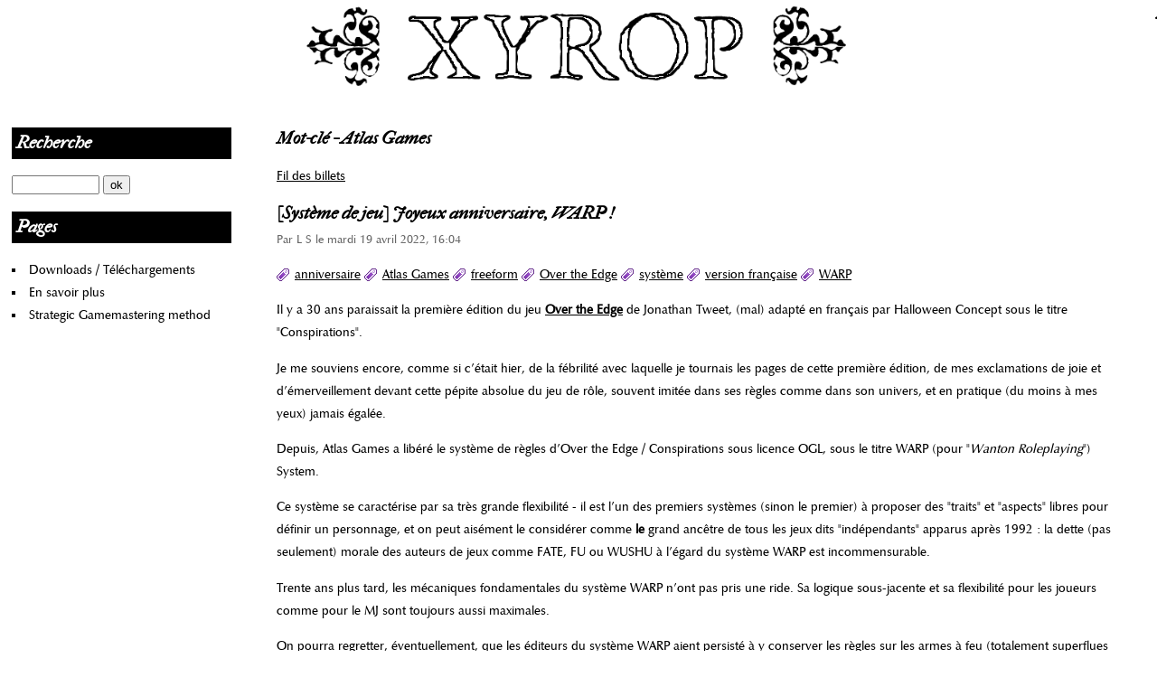

--- FILE ---
content_type: text/html; charset=UTF-8
request_url: https://blog.xyrop.com/tag/Atlas%20Games
body_size: 2707
content:
<!DOCTYPE html>
<html lang="fr">

<head>
  
    <meta charset="UTF-8">
    
  <title>Mot-clé - Atlas Games - Xyrop  </title>
 <!-- head-title -->
    
      <meta name="copyright" content="">
      
        <meta name="ROBOTS" content="INDEX, FOLLOW">
       <!-- meta-robots -->
      
  <meta name="author" content="">
  <meta name="date" content="2025-11-08T08:44:48+00:00">
 <!-- meta-entry -->
     <!-- head-meta -->
    
  <link rel="contents" href="https://blog.xyrop.com/archive" title="Archives">
                    <link rel="chapter" href="https://blog.xyrop.com/post/2022/04/19/%5BSyst%C3%A8me-de-jeu%5D-WARP-Wanton-Roleplaying-System-1.0-en-fran%C3%A7ais" title="[Système de jeu] Joyeux anniversaire, WARP !">
    <link rel="alternate" type="application/atom+xml" title="Atom 1.0" href="https://blog.xyrop.com/feed/tag/Atlas%20Games/atom">
  <link rel="meta" type="application/xbel+xml" title="Blogroll" href="https://blog.xyrop.com/xbel">
 <!-- head-linkrel -->
    <link rel="preload" href="/themes/customCSS/style.css" as="style">
<link rel="stylesheet" type="text/css" href="/themes/customCSS/style.css" media="screen">
<link rel="stylesheet" type="text/css" href="https://blog.xyrop.com/?pf=print.css" media="print">
  <link rel="preload" href="https://blog.xyrop.com/?pf=jquery/3.7.1/jquery.js" as="script">
  <script src="https://blog.xyrop.com/?pf=jquery/3.7.1/jquery.js"></script>
<link rel="preload" href="https://blog.xyrop.com/?pf=util.js" as="script">
  <link rel="preload" href="https://blog.xyrop.com/?pf=legacy.js" as="script">
  <script src="https://blog.xyrop.com/?pf=legacy.js"></script>
<script src="https://blog.xyrop.com/?pf=util.js"></script>


<link rel="stylesheet" href="https://blog.xyrop.com/?pf=public.css" type="text/css" media="screen">
<link rel="icon" type="image/x-icon" href="https://blog.xyrop.com/public/favicon.ico" />
<!--[if IE]><link rel="shortcut icon" type="image/x-icon" href="https://blog.xyrop.com/public/favicon.ico" /><![endif]-->
<link rel="stylesheet" type="text/css" href="/public/customCSS.css" media="screen">

   <!-- html-head -->
</head>



  <body class="dc-tag">



  <div id="page">
    
      
        <div id="top" role="banner">
  <h1><span><a href="https://blog.xyrop.com/">Xyrop</a></span></h1>

  </div>
<p id="prelude" role="navigation"><a href="#main">Aller au contenu</a> |
  <a href="#blognav">Aller au menu</a> |
  <a href="#search">Aller à la recherche</a></p>

       <!-- page-top -->
      <div id="wrapper">
        
          <div id="main" role="main">
            
              
                              
              <div id="content">
                
  <div id="content-info">
    <h2>Mot-clé - Atlas Games</h2>
    <p><a type="application/atom+xml" href="https://blog.xyrop.com/feed/tag/Atlas%20Games/atom"
    title="Flux Atom des billets associés à ce mot-clé" class="feed">Fil des billets</a>
          </p>
  </div>
      <div id="p79" class="post odd first" lang="fr" role="article">

              <p class="day-date">mardi 19 avril 2022</p>
            <h2 class="post-title"><a
      href="https://blog.xyrop.com/post/2022/04/19/%5BSyst%C3%A8me-de-jeu%5D-WARP-Wanton-Roleplaying-System-1.0-en-fran%C3%A7ais">[Système de jeu] Joyeux anniversaire, WARP !</a></h2>
      <p class="post-info">Par L S        le mardi 19 avril 2022, 16:04              </p>
                        <ul class="post-tags">
                <li><a href="https://blog.xyrop.com/tag/anniversaire">anniversaire</a></li>
                              <li><a href="https://blog.xyrop.com/tag/Atlas%20Games">Atlas Games</a></li>
                              <li><a href="https://blog.xyrop.com/tag/freeform">freeform</a></li>
                              <li><a href="https://blog.xyrop.com/tag/Over%20the%20Edge">Over the Edge</a></li>
                              <li><a href="https://blog.xyrop.com/tag/syst%C3%A8me">système</a></li>
                              <li><a href="https://blog.xyrop.com/tag/version%20fran%C3%A7aise">version française</a></li>
                              <li><a href="https://blog.xyrop.com/tag/WARP">WARP</a></li>
                  </ul>
              
      
      
              <div class="post-content"><p>Il y a 30 ans paraissait la première édition du jeu <strong><a href="https://www.legrog.org/jeux/conspirations/over-the-edge-1ere-edition/over-the-edge-en">Over the Edge</a></strong> de Jonathan Tweet, (mal) adapté en français par Halloween Concept sous le titre "Conspirations".</p>


<p>Je me souviens encore, comme si c'était hier, de la fébrilité avec laquelle je tournais les pages de cette première édition, de mes exclamations de joie et d'émerveillement devant cette pépite absolue du jeu de rôle, souvent imitée dans ses règles comme dans son univers, et en pratique (du moins à mes yeux) jamais égalée.</p>


<p>Depuis, Atlas Games a libéré le système de règles d'Over the Edge / Conspirations sous licence OGL, sous le titre WARP (pour "<em>Wanton Roleplaying</em>") System.</p>


<p>Ce système se caractérise par sa très grande flexibilité - il est l'un des premiers systèmes (sinon le premier) à proposer des "traits" et "aspects" libres pour définir un personnage, et on peut aisément le considérer comme <strong>le</strong> grand ancêtre de tous les jeux dits "indépendants" apparus après 1992 : la dette (pas seulement) morale des auteurs de jeux comme FATE, FU ou WUSHU à l'égard du système WARP est incommensurable.</p>


<p>Trente ans plus tard, les mécaniques fondamentales du système WARP n'ont pas pris une ride. Sa logique sous-jacente et sa flexibilité pour les joueurs comme pour le MJ sont toujours aussi maximales.</p>


<p>On pourra regretter, éventuellement, que les éditeurs du système WARP aient persisté à y conserver les règles sur les armes à feu (totalement superflues tant le système de base peut parfaitement gérer les fusillades) que tous les MJ d'Over the Edge que j'ai rencontrés se sont plu à ignorer - tout comme, de son propre aveu, l'auteur d'Over the Edge lui-même !</p>


<p>Pour fêter dignement les 30 ans du système WARP version 1.0, en voici <a href="/public/OtE/WARP_1.0_fra_XYROP.pdf"><strong>la version française intégrale, en libre téléchargement</strong></a>, sous <a href="/post/2019/02/08/Comprendre-licences-JdR">licence OGL v1.0a</a>.</p>


<p>Bon jeu !</p></div>
      
      
              <p class="post-info-co">
                                <a href="https://blog.xyrop.com/post/2022/04/19/%5BSyst%C3%A8me-de-jeu%5D-WARP-Wanton-Roleplaying-System-1.0-en-fran%C3%A7ais#attachments" class="attach_count">une annexe</a>              </p>
          </div>
                 <!-- main-content -->
              </div> <!-- End #content -->
             <!-- wrapper-main -->
          </div> <!-- End #main -->
          
            <div id="sidebar" role="complementary">
              <div id="blognav">
                <div class="widget" id="search"><h2><label for="q">Recherche</label></h2><form action="https://blog.xyrop.com/" method="get" role="search"><p><input type="text" size="10" maxlength="255" id="q" name="q" value=""  aria-label="Recherche"> <input type="submit" class="submit" value="ok" title="Recherche"></p></form></div>
<div class="widget pages" ><h2>Pages</h2><ul><li><a href="https://blog.xyrop.com/pages/downloads">Downloads / Téléchargements</a></li><li><a href="https://blog.xyrop.com/pages/Xyrop">En savoir plus</a></li><li><a href="https://blog.xyrop.com/pages/Strategic-Gamemastering-method">Strategic Gamemastering method</a></li></ul></div>
              </div> <!-- End #blognav -->
              <div id="blogextra">
                <div class="widget pages" ><h2>Pages</h2><ul><li><a href="https://blog.xyrop.com/pages/downloads">Downloads / Téléchargements</a></li><li><a href="https://blog.xyrop.com/pages/Xyrop">En savoir plus</a></li><li><a href="https://blog.xyrop.com/pages/Strategic-Gamemastering-method">Strategic Gamemastering method</a></li></ul></div>
              </div> <!-- End #blogextra -->
            </div>
           <!-- wrapper-sidebar -->
         <!-- page-wrapper -->
      </div> <!-- End #wrapper -->
      
        <div id="footer" role="contentinfo">
  <p>Propulsé par <a href="https://dotclear.org/">Dotclear</a></p>
</div>

       <!-- page-footer -->
     <!-- body-page -->
  </div> <!-- End #page -->
 <!-- html-body -->
</body>

</html>


--- FILE ---
content_type: text/css
request_url: https://blog.xyrop.com/public/customCSS.css
body_size: -42
content:
@import "mod/layout.css";
@import "mod/common.css";
@import "mod/style.css";

--- FILE ---
content_type: text/css
request_url: https://blog.xyrop.com/public/mod/layout.css
body_size: 911
content:
/* This file is part of Dotclear
 * Author : Maurice Svay (maurice@svay.com) 
 * License : http://creativecommons.org/licenses/by-sa/2.0/fr/
 */


html{

	
}

body{
	margin: 0;
	padding: 0;
}

/* Page
------------------------------------------------------------------------------*/
#page{
	width: 100%;	

    -webkit-animation: fadein 2s; /* Safari and Chrome */
       -moz-animation: fadein 2s; /* Firefox */
        -ms-animation: fadein 2s; /* Internet Explorer */
         -o-animation: fadein 2s; /* Opera */
            animation: fadein 2s;
}

@keyframes fadein {
    from { opacity: 0; }
    to   { opacity: 1; }
}

/* Firefox */
@-moz-keyframes fadein {
    from { opacity: 0; }
    to   { opacity: 1; }
}

/* Safari and Chrome */
@-webkit-keyframes fadein {
    from { opacity: 0; }
    to   { opacity: 1; }
}

/* Internet Explorer */
@-ms-keyframes fadein {
    from { opacity: 0; }
    to   { opacity: 1; }
}​

/* Opera */
@-o-keyframes fadein {
    from { opacity: 0; }
    to   { opacity: 1; }


}

/* Header
------------------------------------------------------------------------------*/

#top{ 
	height: 10%;
	width: 100%;
	text-align: center;
	padding-bottom: 10px;


}


/* Prelude
------------------------------------------------------------------------------*/	
#prelude{
	position: absolute;
	top: -10em;
}

/* Blocks
------------------------------------------------------------------------------*/
#wrapper{
	padding-top: 10px;
}

#main{
	float: right;
	width: 80%;
}

#content{
	margin: 0 50px;
}

/* Posts
------------------------------------------------------------------------------*/
.post{
	
}

/* Comments & trackbacks
------------------------------------------------------------------------------*/
#comments{
	
}

#trackbacks{
	
}

/* Pagination
------------------------------------------------------------------------------*/	
.pagination{
	
}

/* Sidebar
------------------------------------------------------------------------------*/
#sidebar{
	float: right;
	width: 19%;
	padding: 0 0;
}

	#sidebar ul{
		margin: 1em 0;
		padding: 0;
	}

	#sidebar #blognav{
		
	}
	
	#sidebar #blogextra{
		display: none;
	}

/* Footer
------------------------------------------------------------------------------*/
#footer{
	display: block;
	margin-left: 19%;
}

	#footer p{
		
	}


/* media queries */


@media handheld {

  #footer{
	margin-left: 0;
	padding: 0 10%;
}

  #main{
	float: right;
	width: 100%;
	margin-top: 32px; /*added 06/07/2017 */
}

  #sidebar{
	position: absolute; /*added 06/07/2017*/
	top: 90px; /*added 06/07/2017*/
	width: 100%;
	padding: 0 0;
}

  #sidebar #blognav {
	display: none;
}

  #sidebar #blogextra {
    display: block;
	background-color: black;
	width : 100%;
	font-family: "fell", 'fell', Palatino, serif;
	font-weight : bold;
	font-size: 1.2rem;
}

  #sidebar #blogextra ul{
/*	display: inline;
	list-style-type: none;
	text-align: center;  deleted 06/07/17*/
	display: flex; /* added 06/07/17*/
	justify-content: space-around; /* 06/07/17*/
	padding : 6px;

}

  #sidebar #blogextra li{
/*	display: inline;
	padding: 0 0 5px 5px;
	list-style-type: none;
	text-align: center; */
}

 #sidebar #blogextra a{
 	color: #fff;
	text-align: center;
	text-decoration: none;
	background: #000;
}
}

@media screen and (max-width: 800px) {

  #footer{
	margin-left: 0;
	padding: 0 10%;
}

  #main{
	float: right;
	width: 100%;
	margin-top: 32px; /*added 06/07/2017 */
}

  #sidebar{
	position: absolute; /*added 06/07/2017*/
	top: 90px; /*added 06/07/2017*/
	width: 100%;
	padding: 0 0;
}

  #sidebar #blognav {
	display: none;
}

  #sidebar #blogextra {
    display: block;
	background-color: black;
	width : 100%;
	font-family: "fell", 'fell', Palatino, serif;
	font-weight : bold;
	font-size: 1.2rem;
}

  #sidebar #blogextra ul{
/*	display: inline;
	list-style-type: none;
	text-align: center;  deleted 06/07/17*/
	display: flex; /* added 06/07/17*/
	justify-content: space-around; /* 06/07/17*/
	padding : 6px;

}

  #sidebar #blogextra li{
/*	display: inline;
	padding: 0 0 5px 5px;
	list-style-type: none;
	text-align: center; */
}

 #sidebar #blogextra a{
 	color: #fff;
	text-align: center;
	text-decoration: none;
	background: #000;
}
}



--- FILE ---
content_type: text/css
request_url: https://blog.xyrop.com/public/mod/common.css
body_size: 515
content:
/* This file is part of Dotclear
 * Author : Maurice Svay (maurice@svay.com) 
 * License : http://creativecommons.org/licenses/by-sa/2.0/fr/
 */

/* Links
----------------------------------------------------------------------------- */
a[hreflang]:after{
	content: "\0000a0(" attr(hreflang) ")";
}

a img{
	border: none;
}

#sidebar a.feed {
	background: transparent url(img/feed.png) no-repeat left center;
	padding-left: 18px;
}
 
/* Forms
----------------------------------------------------------------------------- */
fieldset{
	border: none;
}

label{
	cursor: pointer;
	cursor: hand; /* IE specific */
}

.field label{
	display: block;
}

textarea{
	width: 98%;
}

input.submit {
	font-weight: italic;
}

/* Texts
----------------------------------------------------------------------------- */
abbr, acronym{
	cursor: help;
	border-bottom: 1px solid dotted;
}
 
code, pre, kbd{
	font-family: monospace;
	font-size: 1.2em;
}

pre {
	overflow: scroll;
	width: 100%;
}
html>body pre {
	overflow: auto;
	width: auto;
}

.left{
	float: left;
	margin-right: 1em;
}

.right{
	float: right;
	margin-left: 1em;
}

/* Tags
----------------------------------------------------------------------------- */
.tag0 { font-size: 75%; }
.tag10 { font-size: 80%; }
.tag20 { font-size: 90%; }
.tag30 { font-size: 100%; }
.tag40 { font-size: 110%; }
.tag50 { font-size: 120%; }
.tag60 { font-size: 140%; }
.tag70 { font-size: 130%; }
.tag80 { font-size: 140%; }
.tag90 { font-size: 150%; }
.tag100 { font-size: 160%; }


--- FILE ---
content_type: text/css
request_url: https://blog.xyrop.com/public/mod/style.css
body_size: 1632
content:
/* This file is part of Dotclear
 * Author : Maurice Svay (maurice@svay.com) 
 * License : http://creativecommons.org/licenses/by-sa/2.0/fr/
 */

@font-face {
    font-family: 'cosmetica';
    src: url('font/mgopencosmeticaregular-webfont.eot');
    src: url('font/mgopencosmeticaregular-webfont.eot?#iefix') format('embedded-opentype'),
         url('font/mgopencosmeticaregular-webfont.woff') format('woff'),
         url('font/mgopencosmeticaregular-webfont.ttf') format('truetype'),
         url('font/mgopencosmeticaregular-webfont.svg#mgopen_cosmeticaregular') format('svg');
    font-weight: normal;
    font-style: normal;

}


@font-face {
    font-family: 'fell';
    src: url('font/imfefcit29c-webfont.eot');
    src: url('font/imfefcit29c-webfont.eot?#iefix') format('embedded-opentype'),
         url('font/imfefcit29c-webfont.woff') format('woff'),
         url('font/imfefcit29c-webfont.ttf') format('truetype'),
         url('font/imfefcit29c-webfont.svg#im_fell_french_canon_proIt') format('svg');
    font-weight: normal;
    font-style: normal;

}


html{
	
}

body{
	font: 90%/1.8em 'cosmetica', Arial, sans-serif;
	color: #000;
	background: #fff;
}

body.h1{
	color: #fff;
	background: #fff;

}

body.dc-home{
	
}

body.dc-archive{
	
}

body.dc-tags{
	
}

body.dc-category{
	
}

body.dc-post{
	
}

/* Common styles
------------------------------------------------------------------------------*/

h1 { font-family: 'fell', Palatino, serif; font-size: 200%; color: #000; }
h2 { font-family: 'fell', Palatino, serif; font-size: 140%; }
h3 { font-family: 'fell', Palatino, serif; font-size: 120%; }
h4 { font-family: 'fell', Palatino, serif; font-size: 100%; }
h5 { font-family: 'fell', Palatino, serif; font-size: 90%; }
h6 { font-family: 'fell', Palatino, serif; font-size: 80%; }

a:link{
	color: #000;
	background: transparent;
}

a:visited{
	color: #000;
	background: transparent;
}

a:hover{
	color: #60A;
	background: transparent;
}

a:active{
	color: #000;
	background: transparent;
}

/* Page
------------------------------------------------------------------------------*/
#page{
	
}

/* Header
------------------------------------------------------------------------------*/
#top{
        letter-spacing: 1px;
	color: inherit;

        
}

	#top h1{
		 margin: 0;

	}

	#top span{
		width: 800px;
		height: 120px;
                overflow: hidden;
   	        text-indent: 100%;
		white-space: nowrap;
	}

	
	#top h1 a{
                display: inline-block;	
		width: 100%;
		height: 100px;
		background: url("img/top.png")top center no-repeat;
		background-size: contain;
		text-decoration: none;
                overflow: hidden;
   	        text-indent: 100%;
		white-space: nowrap;  
/*		border-bottom: 1px solid #f60; */

	}

/* Prelude
------------------------------------------------------------------------------*/	
#prelude{

}

	#prelude a{
		
	}

/* Blocks
------------------------------------------------------------------------------*/
#wrapper{
	
}

#main{

}

#content{
	
}

/* Pre-post
------------------------------------------------------------------------------*/
#navlinks{
	text-align: center;
}

	#navlinks a{
		
	}
	
#search-info{
	
}

#category-info{
	
}

/* Post
------------------------------------------------------------------------------*/
.post{
	
}

	.day-date{
		display: none;
	}

	.post-title{
		letter-spacing: 0px;
	}
	
		.post-title a{
			text-decoration: none;	
		}
	
	.post-info{
		font-size: 0.9em;
		margin-top: -1em;
		color: #666;
		background: transparent;
	}
	
		.post-info a{
			color: #666;
			background: transparent;
		}
		
	.post-tags{
		margin: 0;
		padding: 0;
	}
		
		.post-tags li{
			display: inline;
		}
		
		.post-tags a{
			padding-left: 20px;
			background: transparent url(img/tag.png) no-repeat left bottom;
		}

	.post-content{
		
	}

	.post-info-co{
		padding: 0.5ex;
		text-align: right;
		color: #000;
		background: #fff;
		clear: both;
	}
	
		.post-info-co a{
			text-decoration: none;
		}
		
#attachments{
	clear: both;
}		
		
    #attachments h3 {
    
    }
    
    #attachments ul {
    	list-style: none;
		margin: 0;
		padding: 0;
    }
    #attachments li {
    
    }
    #attachments li em {
    
    }
    #attachments li div {
    
    }
    #attachments li object {
    
    }		
		
/* Comments & trackbacks
------------------------------------------------------------------------------*/		

#co{
	
}

.comments{
	
}
		
#comments{
	clear: left;
}

	#comments dt, #pings dt{
		margin: 10px 0 0 0;
		padding: 0 0 5px 0;
		border-top: 1px solid #000;
	}
	
	a.comment-number, a.ping-number{
		float: right;
		font-size: 2em;
		padding: 5px;
		border: 1px solid #000;
		text-decoration: none;
		background: #000;
		color: #FFF;
	}
	
	#comments dd, #pings dd{
		margin: 0;
		padding: 0 0 10px 0;
	}
	
#pr{
	
}
	
	#pr .comment-preview{
		
	}	
	
#tb{
	
}
	
#pings{
	
}
	#pings dt{
		
	}
	
	a.ping-number{
		
	}
	
	#pings dd{
		
	}

.me{
	
}
	
.odd{
	
}

.first{
	
}

/* Tags page
------------------------------------------------------------------------------*/
ul.tags{
	margin: 0;
	padding: 0;
	list-style: none;
}

	ul.tags li{
		display: inline;		
	}
	
	ul.tags li a{
		
	}
	
/* Pagination
------------------------------------------------------------------------------*/	
.pagination{
	text-align: center;
}

	.pagination a{
		
	}

/* Sidebar
------------------------------------------------------------------------------*/
#sidebar{

}

	#sidebar #blognav{

	}
	
	#sidebar #blogextra{

	}

	#sidebar h2{
		color: #fff;
		background: #000;
		padding: 5px;
	}
	
	#sidebar h3{
	
	}

	#sidebar a{
		text-decoration: none;
	}
	
	#sidebar ul{
		list-style: square;
		list-style-position: inside;
	}

	/* Sidebar "widgets" -----------------------------------------------------*/
	/* Search */
	#search{
		
	}
	
	/* archives */
	#topnav{
		
	}

	#sidebar #topnav{
		list-style: none;
	}
	
		#sidebar #topnav li{
			display: inline;
		}
			
	/* tags cloud */
	#sidebar .tags{
		
	}
	
		#sidebar .tags ul{
			list-style: none;
		}
	
		#sidebar .tags li{
			display: inline;
		}
	
	/* important posts */
	#sidebar .selected{
		
	}
	
	/* Language switching */
	#sidebar .langs{
		
	}
	
	/* categories */
	#sidebar .categories{
		
	}
	
	/* archives dates */
	#archives{
		
	}
	
	/* blogroll */
	#sidebar .links{
		
	}
	
	/* feeds list */
	#sidebar .syndicate ul{
		list-style: none;
	}
	
/* Footer
------------------------------------------------------------------------------*/	
#footer{

}

	#footer p{
		padding: 20px;
		text-align: center;
	}

	#footer a{

	}
